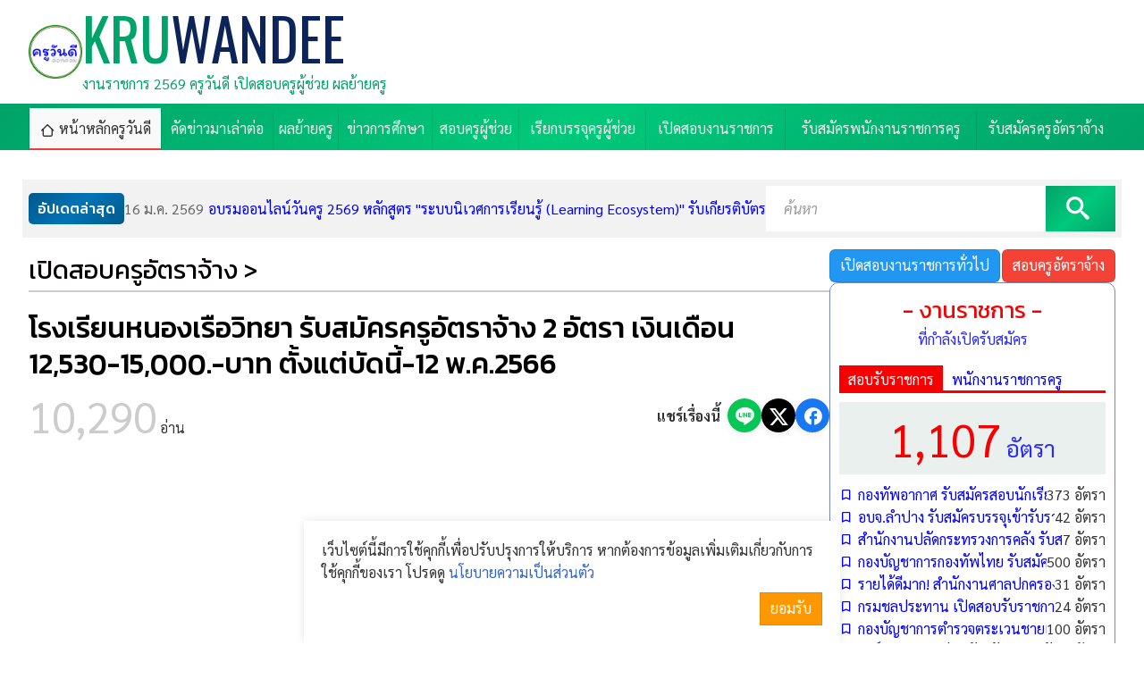

--- FILE ---
content_type: text/html; charset=UTF-8
request_url: https://www.kruwandee.com/news-id50937.html
body_size: 8789
content:
<!DOCTYPE html>
<html lang=th dir=ltr>

<head>
  <title>โรงเรียนหนองเรือวิทยา รับสมัครครูอัตราจ้าง 2 อัตรา เงินเดือน 12,530-15,000.-บาท ตั้งแต่บัดนี้-12 พ.ค.2566</title>
  <meta charset=utf-8>
  <meta name=viewport content="width=device-width, initial-scale=1.0, maximum-scale=1.0, user-scalable=no">
  <link rel="shortcut icon" href="https://www.kruwandee.com/favicon.ico">
  <link rel=icon href="https://www.kruwandee.com/favicon.gif">
  <link rel=stylesheet href=https://www.kruwandee.com/skin/teachapply/css.php>
  <script src="https://www.kruwandee.com/js/js.php"></script>
  <script src="https://www.kruwandee.com/js/lazy-loading.js"></script>
  <script>
    window.FIRST_MODULE = "home";
inintFacebook("163814016998261", "th");
changeLanguage("th");
window.FB_APPID = "163814016998261";
  </script>
  <meta property="fb:pages" content="218503268201212" />
  <meta name=generator content="GCMS AJAX CMS design by http://gcms.in.th">
<link rel=alternate type="application/rss+xml" title="เมนู KRUWANDEE" href="https://www.kruwandee.com/menu.rss">
<link rel=alternate type="application/rss+xml" title="ข่าววันนี้" href="https://www.kruwandee.com/news.rss">
<link rel=alternate type="application/rss+xml" title="Publish" href="https://www.kruwandee.com/publish.rss">
<link rel=alternate type=application/rss+xml title="เว็บบอร์ด" href="https://www.kruwandee.com/forum.rss">
<meta name=google-site-verification content="CIcxd2zjNy44FezZ3VmydXaso9ARPCBCLnNL41MhhO4">
<meta name=description content="โรงเรียนหนองเรือวิทยา รับสมัครครูอัตราจ้าง 2 อัตรา เงินเดือน 12,530 15,000 บาท ตั้งแต่บัดนี้ 12 พ ค 2566 เรียบเรียงโดยครูวันดีดอทคอม ขอบคุณข้อมูลจา..">
<meta name=keywords content="โรงเรียนหนองเรือวิทยา รับสมัครครูอัตราจ้าง 2 อัตรา เงินเดือน 12,530 15,000 บาท ตั้งแต่บัดนี้ 12 พ ค 2566">
<link rel=canonical href="https://www.kruwandee.com/news-id50937.html">
<link rel=image_src href="https://www.kruwandee.com/datas/document/picture-3-50937.png">
<meta property="og:image" content="https://www.kruwandee.com/datas/document/picture-3-50937.png">
<meta property="fb:app_id" content="163814016998261">
<meta property="og:url" content="https://www.kruwandee.com/news-id50937.html">
<meta property="og:title" content="โรงเรียนหนองเรือวิทยา รับสมัครครูอัตราจ้าง 2 อัตรา เงินเดือน 12,530-15,000.-บาท ตั้งแต่บัดนี้-12 พ.ค.2566">
<meta property="og:site_name" content="KRUWANDEE">
<meta property="og:type" content="article">
  <script type='text/javascript' src='https://platform-api.sharethis.com/js/sharethis.js#property=628ff9e8a31f4d0019468f43&product=inline-share-buttons' async='async'></script>
</head>

<body class=responsive>
  <a class=skip_content accesskey=s href=#content title="ข้ามไปยังเนื้อหา"></a>
  <div class="top_header">
    <div class=ad-spot><div class="widget_textlink a"></div></div>
    <header class="gcss-wrapper">
      <div id=logo class="logo-wrapper">
        <span style="background-image:url(skin/img/logo.png)" class="logo"></span>
        <div class="logo-text">
          <h1><a href="https://www.kruwandee.com" class="logo-text-title">KRU<em>WANDEE</em></a></h1>
          <p class=description>งานราชการ 2569 ครูวันดี เปิดสอบครูผู้ช่วย ผลย้ายครู</p>
        </div>
      </div>
      <div class="right">
        <div class="widget_textlink b"></div>
      </div>
    </header>
    <div id=toTop class="menu_wrapper menu_bg menu_bg_color">
      <div class="gcss-wrapper">
        <nav id=topmenu class="topmenu responsive fullwidth">
          <ul><li class="home select"><a href="https://www.kruwandee.com/home.html" title="หน้าหลัก"><span>หน้าหลักครูวันดี</span></a></li><li><a href="https://www.kruwandee.com/index.php?module=news&amp;cat=8" title="คัดข่าวมาเล่าต่อ"><span>คัดข่าวมาเล่าต่อ</span></a></li><li><a href="https://www.kruwandee.com/index.php?module=news&amp;cat=19" title="ประกาศผลย้ายครู"><span>ผลย้ายครู</span></a></li><li><a href="https://www.kruwandee.com/index.php?module=news&amp;cat=2" title="ข่าวการศึกษา"><span>ข่าวการศึกษา</span></a></li><li><a href="https://www.kruwandee.com/index.php?module=news&amp;cat=5" title="สอบครูผู้ช่วย"><span>สอบครูผู้ช่วย</span></a></li><li><a href="https://www.kruwandee.com/index.php?module=news&amp;cat=13" title="เรียกบรรจุครูผู้ช่วย"><span>เรียกบรรจุครูผู้ช่วย</span></a></li><li><a href="https://www.kruwandee.com/news.html?cat=1,21" title="เปิดสอบงานราชการ"><span>เปิดสอบงานราชการ</span></a></li><li><a href="https://www.kruwandee.com/index.php?module=news&amp;cat=14" title="รับสมัครพนักงานราชการครู"><span>รับสมัครพนักงานราชการครู</span></a></li><li><a href="https://www.kruwandee.com/index.php?module=news&amp;cat=9" title="รับสมัครครูอัตราจ้าง"><span>รับสมัครครูอัตราจ้าง</span></a></li></ul>
        </nav>
      </div>
    </div>
  </div>
  <div class="gcss-wrapper wrapper_bg_color" id="scroll-to">
    <div class=ad-spot><div class="widget_textlink c"></div></div>
    <div id=content class="wrapper_top_bg">
      <main class="wrapper_bg margin-top">
  <div class="lastestnews-scroll">
    <div class="lastestnews-wrapper">
      <span class="lastestnews_h mobile">อัปเดตล่าสุด</span>
      <div id=vrtbkdbeyb class=lastestnews><p><a class=item href="https://www.kruwandee.com/news-id57299.html"><span>16 ม.ค. 2569</span>อบรมออนไลน์วันครู 2569 หลักสูตร &quot;ระบบนิเวศการเรียนรู้ (Learning Ecosystem)&quot; รับเกียรติบัตรจากคุรุสภา</a>
<a class=item href="https://www.kruwandee.com/news-id57298.html"><span>15 ม.ค. 2569</span>สพม.เลย หนองบัวลำภู เรียกบรรจุครูผู้ช่วย 2 อัตรา (สุขศึกษา) ขอใช้บัญชี สพม.อุดรธานี รายงานตัว 23 ม.ค.69</a>
<a class=item href="https://www.kruwandee.com/news-id57297.html"><span>15 ม.ค. 2569</span>สารวันครู 2569 ศ.นฤมล ภิญโญสินวัฒน์ รมว.ศธ. ยกย่องครูผู้เสียสละ สร้างคนดีคนเก่งสู่สังคม</a>
<a class=item href="https://www.kruwandee.com/news-id57094.html"><span>14 ม.ค. 2569</span>ปักหมุด! ตำแหน่งว่างย้ายครู 2569 จังหวัดนครราชสีมา (ทุกเขตพื้นที่ฯ)</a>
<a class=item href="https://www.kruwandee.com/news-id57296.html"><span>14 ม.ค. 2569</span>นะคะ หรือ นะค่ะ? สรุปวิธีเขียนที่ถูกต้องและเทคนิคการจำแม่นสไตล์ครูวันดี</a>
<a class=item href="https://www.kruwandee.com/news-id57295.html"><span>14 ม.ค. 2569</span>คุรุสภาเปิดลงทะเบียน &quot;วันครูออนไลน์ 2569&quot; อบรมฟรี 7 หลักสูตร รับเกียรติบัตรจากคุรุสภา</a>
<a class=item href="https://www.kruwandee.com/news-id57294.html"><span>14 ม.ค. 2569</span>สพป.นนทบุรี เขต 1 เรียกบรรจุครูผู้ช่วย 8 อัตรา (ขอใช้บัญชีข้ามเขต) รายงานตัว 23 ม.ค.69</a>
<a class=item href="https://www.kruwandee.com/news-id57293.html"><span>14 ม.ค. 2569</span>สพป.ชัยภูมิ เขต 2 รับสมัครพนักงานราชการครู 2 อัตรา (วิทย์-อังกฤษ) เงินเดือน 21,780 บาท สมัคร 26-30 ม.ค.69</a>
<a class=item href="https://www.kruwandee.com/news-id57292.html"><span>14 ม.ค. 2569</span>สพป.หนองบัวลำภู เขต 2 รับสมัครนักทรัพยากรบุคคล (ทุกสาขา) เงินเดือน 21,780 บาท สมัคร 13-19 ม.ค.69</a>
<a class=item href="https://www.kruwandee.com/news-id57192.html"><span>14 ม.ค. 2569</span>ปักหมุด! ตำแหน่งว่างย้ายครู 2569 จังหวัดสระแก้ว (ครบทุกเขต)</a></p></div><script>new GFI("vrtbkdbeyb").play();</script>
    </div>
    <div class="search"><form id=widget-search-form class="search-form border-box" method=get action="https://www.kruwandee.com/index.php">
  <label for="widget-search-input"><input type=text name=q id=widget-search-input value="" placeholder="ค้นหา" title="กรอกข้อความค้นหา"></label>
  <label class="widget-search-submit"><button type=submit class=icon-search title="ค้นหา"></button></label>
  <input type=hidden name=module id=widget-search-module value=search>
</form>
<script>
  inintSearch('widget-search-form', 'widget-search-input', 'widget-search-module');
</script></div>
  </div>
  <div class="rightsidebar margin-top">
    <section class="content" id="document-view">
      <header>
        <h2 class="category3">เปิดสอบครูอัตราจ้าง &gt;</h2>
        <h1 class="h1">โรงเรียนหนองเรือวิทยา รับสมัครครูอัตราจ้าง 2 อัตรา เงินเดือน 12,530-15,000.-บาท ตั้งแต่บัดนี้-12 พ.ค.2566</h1>
        <div class="flex justify-between gap-10">
          <div><span class="view-visited">10,290</span> อ่าน</div>
          <div class="share-buttons">
            <span class="share-label">แชร์เรื่องนี้</span>
            <!-- Share to LINE -->
            <a class=icon-line href="https://social-plugins.line.me/lineit/share?url=https%3A%2F%2Fwww.kruwandee.com%2Fnews-id50937.html" target="_blank" rel="noopener" title="แชร์ไปยัง LINE"></a>
            <!-- Share to Twitter -->
            <a class=icon-twitter href="https://twitter.com/intent/tweet?url=https%3A%2F%2Fwww.kruwandee.com%2Fnews-id50937.html&text=โรงเรียนหนองเรือวิทยา รับสมัครครูอัตราจ้าง 2 อัตรา เงินเดือน 12,530-15,000.-บาท ตั้งแต่บัดนี้-12 พ.ค.2566" target="_blank" rel="noopener" title="แชร์ไปยัง Twitter"></a>
            <!-- Share to Facebook -->
            <a class=icon-facebook href="https://www.facebook.com/sharer/sharer.php?u=https%3A%2F%2Fwww.kruwandee.com%2Fnews-id50937.html" target="_blank" rel="noopener" title="แชร์ไปยัง Facebook"></a>
          </div>
        </div>
      </header>
      <div class=ad-spot><script async src="https://pagead2.googlesyndication.com/pagead/js/adsbygoogle.js?client=ca-pub-7547745336580895"
     crossorigin="anonymous"></script>
<!-- R1 -->
<ins class="adsbygoogle"
     style="display:block"
     data-ad-client="ca-pub-7547745336580895"
     data-ad-slot="3597804895"
     data-ad-format="auto"
     data-full-width-responsive="true"></ins>
<script>
     (adsbygoogle = window.adsbygoogle || []).push({});
</script></div>
      <figure class=center><img src="https://www.kruwandee.com/datas/document/picture-3-50937.png" alt="โรงเรียนหนองเรือวิทยา รับสมัครครูอัตราจ้าง 2 อัตรา เงินเดือน 12,530-15,000.-บาท ตั้งแต่บัดนี้-12 พ.ค.2566"></figure>
      <div class="flex justify-between align-center gap-8 wrap">
        <div class="document-meta">
          <time class="create">09 พ.ค. 2566</time>
          <a class="icon-print print-50937-0-0-news" title="พิมพ์หน้านี้">พิมพ์</a>
          <a class="icon-link" data-copy="https://www.kruwandee.com/news-id50937.html">คัดลอกลิงก์</a>
        </div>
        <div>
          <span class="view_icon">
            <a class="font_size small">ก<sup>-</sup></a>
            <a class="font_size large">ก<sup>+</sup></a>
          </span>
        </div>
      </div>
      <div class="sharethis-inline-share-buttons"></div>
      <div class=ad-spot><script async src="https://pagead2.googlesyndication.com/pagead/js/adsbygoogle.js?client=ca-pub-7547745336580895"
     crossorigin="anonymous"></script>
<!-- R2 -->
<ins class="adsbygoogle"
     style="display:block"
     data-ad-client="ca-pub-7547745336580895"
     data-ad-slot="8658559881"
     data-ad-format="auto"
     data-full-width-responsive="true"></ins>
<script>
     (adsbygoogle = window.adsbygoogle || []).push({});
</script></div>
      <div id="document_view" class="clipped-content">
        <span style="font-size:1.6em;"><strong>โรงเรียนหนองเรือวิทยา รับสมัครครูอัตราจ้าง 2 อัตรา เงินเดือน 12,530-15,000.-บาท ตั้งแต่บัดนี้-12 พ.ค.2566</strong></span><br>
เรียบเรียงโดยครูวันดีดอทคอม<br>
ขอบคุณข้อมูลจาก โรงเรียนหนองเรือวิทยา<br>
<br>
ประกาศโรงเรียนหนองเรือวิทยา<br>
เรื่อง รับสมัครบุคคลเพื่อสอบคัดเลือกเป็นลูกจ้างชั่วคราว ตำแหน่ง ครูอัตราจ้าง<br>
<br>
ด้วย โรงเรียนหนองเรือวิทยา สำนักงานเขตพื้นที่การศึกษามัธยมศึกษาขอนแก่น ประสงค์จะรับสมัครบุคคลเพื่อจัดจ้างเป็นลูกจ้างชั่วคราวรายเดือน ตำแหน่ง ครูอัตราจ้าง จำนวน 2 อัตรา โดยได้รับความเห็นชอบจากคณะกรรมการสถานศึกษาขั้นพื้นฐานโรงเรียนหนองเรือวิทยา ตามประกาศกระทรวงศึกษาธิการ ประกาศ ณ วันที่ 20 ตุลาคม 2554 เพื่อให้การดำเนินงานเป็นไปตามวัตถุประสงค์ และคุ้มค่าในการขอรับการสนับสนุนค่าใช้จ่าย และเพื่อส่งเสริมและพัฒนาศักยภาพการศึกษาให้นักเรียนเกิดมาตรฐานที่รัฐจัดให้ จึงประกาศรับสมัครบุคคลเพื่อสอบคัดเลือกเป็นลูกจ้างชั่วคราว โดยมีรายละเอียดดังนี้<br>
<br>
1. ชื่อตำแหน่งและรายละเอียดการจ้างงาน<br>
&nbsp; &nbsp;ชื่อตำแหน่ง ครูอัตราจ้าง วิชาเอกภาษาเกาหลี จำนวน 1 อัตรา<br>
&nbsp; &nbsp;ค่าจ้าง 15,000 บาท/ เดือน<br>
&nbsp; &nbsp;ระยะเวลาจ้าง 18 พฤษภาคม 2566 ถึง 31 มีนาคม 2567<br>
&nbsp; &nbsp;ชื่อตำแหน่ง ครูอัตราจ้าง วิชาเอกวิทยาศาสตร์ จำนวน 1 อัตรา<br>
&nbsp; &nbsp;ค่าจ้าง 12,530 บาท/ เดือน<br>
&nbsp; &nbsp;ระยะเวลาจ้าง 18 พฤษภาคม 2566 ถึง 31 มีนาคม 2567<br>
&nbsp; &nbsp;รายละเอียดการจ้าง ปฏิบัติหน้าที่หลักเกี่ยวกับการจัดการเรียนการสอนและส่งเสริมการเรียนรู้ของผู้เรียน โดยปฏิบัติหน้าที่อย่างใดอย่างหนึ่งหรือหลายอย่าง ดังนี้<br>
1.1 ปฏิบัติหน้าที่เกี่ยวกับการจัดการเรียนการสอน และส่งเสริมการเรียนรู้ของผู้เรียนด้วยวิธีการที่หลากหลายโดยเน้นผู้เรียนเป็นสำคัญ<br>
1.2 จัดอบรมสั่งสอนและจัดกิจกรรมการเพื่อพัฒนาผู้เรียน ให้มีคุณลักษณะที่พึงประสงค์<br>
1.3 ปฏิบัติงานวิชาการของสถานศึกษา<br>
1.4 ปฏิบัติงานเกี่ยวกับการจัดระบบดูแลช่วยเหลือนักเรียน<br>
1.5 ร่วมมือกับผู้ปกครองและบุคคลในชุมชนเพื่อร่วมกันพัฒนาผู้เรียนตามศักยภาพ<br>
1.6 ทำนุบำรุง ส่งเสริมศิลปวัฒนธรรม แหล่งเรียนรู้ และภูมิปัญญาท้องถิ่น<br>
1.7 ศึกษา วิเคราะห์ วิจัยและประเมินพัฒนาการของผู้เรียน เพื่อนำมาพัฒนาการเรียนการสอนให้มีประสิทธิภาพยิ่งขึ้น<br>
1.8 ปฏิบัติงานอื่นที่ได้รับมอบหมาย<br>
<script async src="//pagead2.googlesyndication.com/pagead/js/adsbygoogle.js"></script> <ins class="adsbygoogle"
     style="display:block; text-align:center;"
     data-ad-format="fluid"
     data-ad-layout="in-article"
     data-ad-client="ca-pub-7547745336580895"
     data-ad-slot="3403080048"></ins> <script>
     (adsbygoogle = window.adsbygoogle || []).push({});
</script><br>
2. คุณสมบัติทั่วไป<br>
2.1 มีสัญชาติไทย<br>
2.2 มีอายุไม่ต่ำกว่า 18 ปีบริบูรณ์<br>
2.3 ไม่เป็นบุคคลล้มละลาย<br>
2.4 ไม่เป็นผู้มีกายทุพพลภาพจนไม่สามารถปฏิบัติหน้าที่ได้ ไม่เป็นผู้ไร้ความสามารถหรือจิตฟั่นเฟือนไม่สมประกอบหรือเป็นโรคตามที่กำหนดไว้ในกฎหมายว่าด้วยระเบียบข้าราชการพลเรือน<br>
2.5 ไม่เป็นผู้ดำรงตำแหน่งข้าราชการการเมือง กรรมการพรรคการเมืองหรือเจ้าหน้าที่ในพรรคการเมือง<br>
2.6 ไม่เป็นนักบวช นักพรต หรือผู้ทรงศีล<br>
2.7 ไม่เป็นผู้เคยต้องโทษจำคุกโดยคำพิพากษาที่สุดให้จำคุกเพราะกระทำความผิดทางอาญาเว้นแต่เป็นโทษสำหรับความผิดที่ได้กระทำโดยประมาทหรือความผิดลทุโทษ<br>
2.8 ไม่เป็นผู้เคยถูกลงโทษให้ออก ปลดออก หรือไล่ออกจากรัฐวิสาหกิจหรือหน่วยงานของรัฐ<br>
<br>
3. คุณสมบัติเฉพาะตำแหน่ง<br>
3.1 เป็นผู้สำเร็จการศึกษาวุฒิปริญญาตรีทางการศึกษาขึ้นไป หรือปริญญาที่เทียบได้ไม่ต่ำกว่านี้ ซึ่ง ก.ค.ศ.รับรองว่าเป็นคุณสมบัติเฉพาะสำหรับตำแหน่งข้าราชการครูและบุคลากรทางการศึกษาสังกัดสำนักงานคณะกรรมการการศึกษาขั้นพื้นฐาน กรณีซึ่งมิใช่ปริญญาตรีทางการศึกษาจะต้องมีความรู้พื้นฐานทางวิชาชีพครู ตามที่ก.ค.ศ.กำหนด เป็นผู้มีคุณสมบัติเฉพาะ สาขาวิชาเปิดรับสมัคร<br>
3.2 เป็นผู้มีใบอนุญาตประกอบวิชาชีพครู หรือใบอนุญาตปฏิบัติการสอนหรือหนังสือรับรองสิทธิ ซึ่งออกให้โดยคุรุสภา (ถ้ามี) กรณียังไม่มีหนังสือรับรองสิทธิที่คณะกรรมการคุรุสภาอกให้ หากผ่านการคัดเลือกแล้วจะต้องดำเนินการขอหนังสือรับรองสิทธิฯ<br>
<br>
4. การรับสมัคร<br>
&nbsp; &nbsp;วันเวลาและสถานที่รับสมัคร<br>
ให้ผู้ประสงค์สมัครเข้ารับการสอบคัดเลือกขอและยื่นใบสมัครด้วยตนเองได้ ที่กลุ่มบริหารงานบุคคล โรงเรียนหนองเรือวิทยา อำเภอหนองเรือ จังหวัดขอนแก่น ระหว่างวันที่ 1 พฤษภาคม 2566 - 12 พฤษภาคม 2566 ในวันและเวลาราชการ หรือสอบถามข้อมูลเพิ่มเติมได้ที่ โทร 043- 294332
<div style="text-align: center;"><span style="font-size:1.6em;"><a href="https://www.kruwandee.com/datas/file/1683622081.pdf" target="_blank"><span style="color:#6600ff;">รายละเอียดเพิ่มเติม</span></a></span></div>

      </div>
      <div class="center">
        <label class="button large blue rounded" for="view_expanded">
          <input type="checkbox" id="view_expanded">
          <span class=down>ดูเพิ่มเติม<i class="icon-down"></i></span>
          <span class=up>แสดงน้อยลง<i class="icon-up"></i></span>
        </label>
      </div>
      <div class="ad-spot"><script async src="https://pagead2.googlesyndication.com/pagead/js/adsbygoogle.js?client=ca-pub-7547745336580895"
     crossorigin="anonymous"></script>
<!-- R3 -->
<ins class="adsbygoogle"
     style="display:block"
     data-ad-client="ca-pub-7547745336580895"
     data-ad-slot="7345478212"
     data-ad-format="auto"
     data-full-width-responsive="true"></ins>
<script>
     (adsbygoogle = window.adsbygoogle || []).push({});
</script>
<iframe src="https://www.facebook.com/plugins/page.php?href=https%3A%2F%2Fwww.facebook.com%2Fkruwandeedotcom&tabs=timeline&width=300&height=290&small_header=false&adapt_container_width=true&hide_cover=false&show_facepile=true&appId" width="300" height="290" style="border:none;overflow:hidden" scrolling="no" frameborder="0" allowfullscreen="true" allow="autoplay; clipboard-write; encrypted-media; picture-in-picture; web-share"></iframe></div>
      <div class="share-buttons">
        <span class="share-label">แชร์เรื่องนี้</span>
        <!-- Share to LINE -->
        <a class=icon-line href="https://social-plugins.line.me/lineit/share?url=https%3A%2F%2Fwww.kruwandee.com%2Fnews-id50937.html" target="_blank" rel="noopener" title="แชร์ไปยัง LINE"></a>
        <!-- Share to Twitter -->
        <a class=icon-twitter href="https://twitter.com/intent/tweet?url=https%3A%2F%2Fwww.kruwandee.com%2Fnews-id50937.html&text=โรงเรียนหนองเรือวิทยา รับสมัครครูอัตราจ้าง 2 อัตรา เงินเดือน 12,530-15,000.-บาท ตั้งแต่บัดนี้-12 พ.ค.2566" target="_blank" rel="noopener" title="แชร์ไปยัง Twitter"></a>
        <!-- Share to Facebook -->
        <a class=icon-facebook href="https://www.facebook.com/sharer/sharer.php?u=https%3A%2F%2Fwww.kruwandee.com%2Fnews-id50937.html" target="_blank" rel="noopener" title="แชร์ไปยัง Facebook"></a>
      </div>
      <div>หมวดหมู่ : <a class="category4" href="https://www.kruwandee.com/news.html?cat=9">เปิดสอบครูอัตราจ้าง</a></div>
      <div class="icon-tags"><a href="https://www.kruwandee.com/?module=search&amp;q=%E0%B9%82%E0%B8%A3%E0%B8%87%E0%B9%80%E0%B8%A3%E0%B8%B5%E0%B8%A2%E0%B8%99%E0%B8%AB%E0%B8%99%E0%B8%AD%E0%B8%87%E0%B9%80%E0%B8%A3%E0%B8%B7%E0%B8%AD%E0%B8%A7%E0%B8%B4%E0%B8%97%E0%B8%A2%E0%B8%B2%20%E0%B8%A3%E0%B8%B1%E0%B8%9A%E0%B8%AA%E0%B8%A1%E0%B8%B1%E0%B8%84%E0%B8%A3%E0%B8%84%E0%B8%A3%E0%B8%B9%E0%B8%AD%E0%B8%B1%E0%B8%95%E0%B8%A3%E0%B8%B2%E0%B8%88%E0%B9%89%E0%B8%B2%E0%B8%87%202%20%E0%B8%AD%E0%B8%B1%E0%B8%95%E0%B8%A3%E0%B8%B2%20%E0%B9%80%E0%B8%87%E0%B8%B4%E0%B8%99%E0%B9%80%E0%B8%94%E0%B8%B7%E0%B8%AD%E0%B8%99%2012">โรงเรียนหนองเรือวิทยา รับสมัครครูอัตราจ้าง 2 อัตรา เงินเดือน 12</a><a href="https://www.kruwandee.com/?module=search&amp;q=530%2015">530 15</a><a href="https://www.kruwandee.com/?module=search&amp;q=000%20%E0%B8%9A%E0%B8%B2%E0%B8%97%20%E0%B8%95%E0%B8%B1%E0%B9%89%E0%B8%87%E0%B9%81%E0%B8%95%E0%B9%88%E0%B8%9A%E0%B8%B1%E0%B8%94%E0%B8%99%E0%B8%B5%E0%B9%89%2012%20%E0%B8%9E%20%E0%B8%84%202566">000 บาท ตั้งแต่บัดนี้ 12 พ ค 2566</a></div>
      <div class="ad-spot"><div class="widget_textlink r4"></div></div>
    </section>

    <aside class=sidebar>
      <div class="flex justify-between align-center gap-8">
        <a class="button rounded blue" href="https://www.kruwandee.com/news.html?cat=21">เปิดสอบงานราชการทั่วไป</a>
        <a class="button rounded red" href="https://www.kruwandee.com/news.html?cat=9">สอบครูอัตราจ้าง</a>
      </div>
      <div class=ad-spot><div class="widget_textlink r5"></div></div>
      <div class="widget documenttab">
        <header class="center">
          <h3>- งานราชการ -</h3>
          <span>ที่กำลังเปิดรับสมัคร</span>
        </header>
        <nav class=tabs id=documenttab>
          <ul>
            <li><a id="tab_สอบรับราชการ">สอบรับราชการ</a></li>
            <li><a id="tab_สอบพนักงานราชการครู">พนักงานราชการครู</a></li>
          </ul>
        </nav>
        <div id='khfgvvfpsgzkmfwtfdgz' class='widget_news_3_1_10_1_1'><script>inintBoardTab('documenttab', 'khfgvvfpsgzkmfwtfdgz', 'documenttab', 0);</script></div>
      </div>
      <div class=ad-spot><div class="widget_textlink r6"></div></div>
      <div class="widget popular">
        <header>
          <h3><span>5 อันดับ</span><span>ยอดนิยม<i>ในรอบสัปดาห์</i></span></h3>
        </header>
        <div class="document-list documentlist col1"><ul class=thumbview></ul></div>
      </div>
      <div class=ad-spot><div class="widget_textlink r7"><a title=""><img class="nozoom" alt="" src="https://www.kruwandee.com/datas/image/62.png"></a><style>
.exam-links img {
  width: 40px;       /* ปรับขนาดภาพ */
  height: auto;      /* รักษาสัดส่วน */
  vertical-align: middle; /* จัดภาพให้อยู่กลางบรรทัด */
  margin-right: 8px; /* เว้นระยะห่างระหว่างรูปกับข้อความ */
}
.exam-links a {
  font-weight: bold;
  text-decoration: none;
  color: #0056d6;
}
.exam-links p {
  margin: 8px 0;
}
</style>

<div class="exam-links">
  <p>
    <img src="https://kruwandee.com/datas/image/1753607070.png" alt="IELTS">
    <a href="https://exam.chulatutor.com/ielts/" title="ข้อสอบ IELTS">ข้อสอบ IELTS</a>
  </p>
  <p>
    <img src="https://kruwandee.com/datas/image/1753607076.png" alt="TOEIC">
    <a href="https://exam.chulatutor.com/toeic/" title="ข้อสอบ TOEIC">ข้อสอบ TOEIC</a>
  </p>
  <p>
    <img src="https://kruwandee.com/datas/image/1753607087.png" alt="งานราชการ">
    <a href="https://www.jobthaidd.com/" title="งานราชการ">งานราชการ</a>
  </p>
  <hr>
  <p>
    <img src="https://kruwandee.com/datas/image/1753607094.png" alt="Texlink">
    สนใจโฆษณา Texlink 
    <a href="https://www.kruwandee.com/contact.html" rel="nofollow">สนใจคลิกที่นี่</a>
  </p>
</div></div></div>
    </aside>
  </div>
</main>
<script>inintDocumentView('document-view', 'document');</script>
    </div>
    <div class=ad-spot><div class="widget_textlink h"></div></div>
    <!-- Tags -->
    <section class="tags">
      <div id=zskjazcqqy class=widget-tags>
<a href="https://www.kruwandee.com/tag-%E0%B8%AA%E0%B8%AD%E0%B8%9A%E0%B8%84%E0%B8%A3%E0%B8%B9%E0%B8%9C%E0%B8%B9%E0%B9%89%E0%B8%8A%E0%B9%88%E0%B8%A7%E0%B8%A2.html" class=class9 id=tags-38>สอบครูผู้ช่วย</a>
<a href="https://www.kruwandee.com/tag-%E0%B8%AA%E0%B8%AD%E0%B8%9A%E0%B8%9E%E0%B8%99%E0%B8%B1%E0%B8%81%E0%B8%87%E0%B8%B2%E0%B8%99%E0%B8%A3%E0%B8%B2%E0%B8%8A%E0%B8%81%E0%B8%B2%E0%B8%A3.html" class=class8 id=tags-40>สอบพนักงานราชการ</a>
<a href="https://www.kruwandee.com/tag-%E0%B8%AA%E0%B8%AD%E0%B8%9A%E0%B8%84%E0%B8%A3%E0%B8%B9%E0%B8%AD%E0%B8%B1%E0%B8%95%E0%B8%A3%E0%B8%B2%E0%B8%88%E0%B9%89%E0%B8%B2%E0%B8%87.html" class=class6 id=tags-39>สอบครูอัตราจ้าง</a>
<a href="https://www.kruwandee.com/tag-%E0%B8%87%E0%B8%B2%E0%B8%99%E0%B9%80%E0%B8%AD%E0%B8%81%E0%B8%8A%E0%B8%99.html" class=class1 id=tags-53>งานเอกชน</a>
<a href="https://www.kruwandee.com/tag-%E0%B8%A5%E0%B8%B9%E0%B8%81%E0%B8%88%E0%B9%89%E0%B8%B2%E0%B8%87%E0%B8%8A%E0%B8%B1%E0%B9%88%E0%B8%A7%E0%B8%84%E0%B8%A3%E0%B8%B2%E0%B8%A7.html" class=class1 id=tags-52>ลูกจ้างชั่วคราว</a>
<a href="https://www.kruwandee.com/tag-%E0%B8%AA%E0%B8%AD%E0%B8%9A%E0%B8%9E%E0%B8%99%E0%B8%B1%E0%B8%81%E0%B8%87%E0%B8%B2%E0%B8%99%E0%B8%A3%E0%B8%B2%E0%B8%8A%E0%B8%81%E0%B8%B2%E0%B8%A3%E0%B8%84%E0%B8%A3%E0%B8%B9.html" class=class1 id=tags-51>สอบพนักงานราชการครู</a>
<a href="https://www.kruwandee.com/tag-%E0%B8%9E%E0%B8%99%E0%B8%B1%E0%B8%81%E0%B8%87%E0%B8%B2%E0%B8%99%E0%B8%88%E0%B9%89%E0%B8%B2%E0%B8%87.html" class=class1 id=tags-50>พนักงานจ้าง</a>
<a href="https://www.kruwandee.com/tag-%E0%B8%AA%E0%B8%AD%E0%B8%9A%E0%B8%A3%E0%B8%B1%E0%B8%9A%E0%B8%A3%E0%B8%B2%E0%B8%8A%E0%B8%81%E0%B8%B2%E0%B8%A3.html" class=class1 id=tags-46>สอบรับราชการ</a>
<a href="https://www.kruwandee.com/tag-%E0%B8%87%E0%B8%B2%E0%B8%99%E0%B8%A3%E0%B8%B1%E0%B8%90%E0%B8%A7%E0%B8%B4%E0%B8%AA%E0%B8%B2%E0%B8%AB%E0%B8%81%E0%B8%B4%E0%B8%88.html" class=class1 id=tags-49>งานรัฐวิสาหกิจ</a>
<a href="https://www.kruwandee.com/tag-%E0%B8%87%E0%B8%B2%E0%B8%99%E0%B8%98%E0%B8%99%E0%B8%B2%E0%B8%84%E0%B8%B2%E0%B8%A3.html" class=class0 id=tags-48>งานธนาคาร</a>
</div>
    </section>
  </div>
  <footer class="footer footer_bg_color">
    <div class="gcss-wrapper">
      <div class="table fullwidth">
        <div class="td logo-wrapper">
          <span style="background-image:url(skin/img/logo.png)" class="logo"></span>
          <div class="logo-text">
            <a href="https://www.kruwandee.com" class="logo-text-title">KRU<em>WANDEE</em></a>
            <p class=description>งานราชการ 2569 ครูวันดี เปิดสอบครูผู้ช่วย ผลย้ายครู</p>
Copyright © 2011-<span id="currentYear"></span> <a href="https://www.kruwandee.com">Kruwandee.com</a> All rights reserved.
<script>
    document.getElementById("currentYear").textContent = new Date().getFullYear();
</script>
            <nav class="bottommenu">
              <ul>
                <li><a href="https://www.kruwandee.com/contact.html">ติดต่อฝากข่าวประชาสัมพันธ์</a></li>
                <li><a href="https://www.kruwandee.com/privacypolicy.html">ข้อตกลงใช้งาน</a></li>
                <li><a href="https://www.kruwandee.com/feedback.html">แจ้งปัญหาการใช้งาน</a></li>
<!-- ////////////// เปิด BEGIN WEB STAT CODE-->
      <div id="truehits_div"></div>
<script type="text/javascript">
  (function() {
    var ga1 = document.createElement('script'); ga1.type = 'text/javascript';
    ga1.async = true;
    ga1.src = "//lvs.truehits.in.th/dataa/t0030755.js";
    var s = document.getElementsByTagName('script')[0]; s.parentNode.insertBefore(ga1, s);
  })();
</script>
<!-- ////////////// ปิด END WEBSTAT CODE --> 
              </ul>
            </nav>
          </div>
        </div>
        <nav class="td right bottommenu">
          <ul><li><a href="https://www.kruwandee.com/contact.html" title="CONTACT"><span>CONTACT</span></a></li><li><a href="https://kruwandee.com/sitemapweb.html" title="SITEMAP"><span>SITEMAP</span></a></li><li><a href="https://www.kruwandee.com/faq.html" title="FAQ"><span>FAQ</span></a></li></ul>
        </nav>
      </div>
    </div>
  </footer>
  <a href=#scroll-to class="scroller circle">^</a>
  <link rel="preconnect" href="https://fonts.googleapis.com">
  <link rel="preconnect" href="https://fonts.gstatic.com" crossorigin>
  <link href="https://fonts.googleapis.com/css2?family=Kanit:ital,wght@0,100;0,200;0,300;0,400;0,500;0,600;0,700;0,800;0,900;1,100;1,200;1,300;1,400;1,500;1,600;1,700;1,800;1,900&family=Oswald:wght@200..700&family=Sarabun:ital,wght@0,100;0,200;0,300;0,400;0,500;0,600;0,700;0,800;1,100;1,200;1,300;1,400;1,500;1,600;1,700;1,800&display=swap" rel="stylesheet">





<!-- ////////////// เปิด พร็อพเพอร์ตี้ Google Analytics 4 (GA4) -->
<!-- Google tag (gtag.js) -->
<script async src="https://www.googletagmanager.com/gtag/js?id=G-10FX1WZN7E"></script>
<script>
  window.dataLayer = window.dataLayer || [];
  function gtag(){dataLayer.push(arguments);}
  gtag('js', new Date());

  gtag('config', 'G-10FX1WZN7E');
</script>
<!-- ////////////// ปิด พร็อพเพอร์ตี้ Google Analytics 4 (GA4)  -->





<script>
document.addEventListener("DOMContentLoaded", function () {
    var isMobile = /Android|iPhone|iPad|iPod|Opera Mini|IEMobile|WPDesktop/i.test(navigator.userAgent);
    if (isMobile && typeof CKEDITOR !== "undefined") {
        console.log("📱 CKEditor Universal Mobile Patch Loaded");

        // 🔹 ปิดปลั๊กอินที่มักทำให้มือถือค้าง
        CKEDITOR.config.removePlugins = 'resize,elementspath,scayt,wsc,image2';
        CKEDITOR.config.allowedContent = true;
        CKEDITOR.config.mobile = true;
        CKEDITOR.config.height = '300px';

        CKEDITOR.on('instanceReady', function (evt) {
            var editor = evt.editor;

            // ✅ ป้องกัน scroll / overflow ปิดการสัมผัส
            editor.container.$.style.overflow = 'auto';
            editor.container.$.style.maxHeight = '90vh';
            editor.container.$.style.pointerEvents = 'auto';
            editor.container.$.style.zIndex = '9999';
            editor.container.$.style.background = '#fff';

            // ✅ บังคับให้ปุ่ม Toolbar รองรับ touch ทุกเบราว์เซอร์
            var toolbarButtons = editor.container.$.querySelectorAll('.cke_button');
            toolbarButtons.forEach(function (btn) {
                btn.style.minWidth = '42px';
                btn.style.minHeight = '42px';
                btn.style.cursor = 'pointer';

                // แปลง touch → click
                btn.addEventListener('touchend', function (e) {
                    e.preventDefault();
                    e.target.click();
                }, false);
            });

            // ✅ ปุ่ม "ดูรหัส HTML" (แก้โดยตรง)
            var htmlBtn = document.querySelector('.cke_button__source');
            if (htmlBtn) {
                htmlBtn.addEventListener('touchend', function (e) {
                    e.preventDefault();
                    e.target.click();
                }, false);
            }

            // ✅ Fullscreen Mode บนมือถือ
            editor.container.$.style.position = 'fixed';
            editor.container.$.style.top = '0';
            editor.container.$.style.left = '0';
            editor.container.$.style.right = '0';
            editor.container.$.style.height = '90vh';

            // ✅ เพิ่มปุ่มปิดโหมด Fullscreen
            var closeBtn = document.createElement("button");
            closeBtn.innerText = "ปิดโหมดแก้ไข";
            Object.assign(closeBtn.style, {
                position: "fixed",
                top: "5px",
                right: "10px",
                zIndex: "10000",
                padding: "8px 12px",
                background: "#ff4444",
                color: "#fff",
                border: "none",
                borderRadius: "4px",
                fontSize: "14px",
                cursor: "pointer"
            });
            closeBtn.onclick = function () {
                editor.container.$.style.position = "";
                editor.container.$.style.height = "";
                this.remove();
            };
            document.body.appendChild(closeBtn);
        });
    }
});
</script>

</body>

</html>

--- FILE ---
content_type: text/html; charset=UTF-8
request_url: https://www.kruwandee.com/widgets/documenttab/getnews.php?timestamp=1768545093826
body_size: 1089
content:
<a href="https://www.kruwandee.com/tag-%E0%B8%AA%E0%B8%AD%E0%B8%9A%E0%B8%A3%E0%B8%B1%E0%B8%9A%E0%B8%A3%E0%B8%B2%E0%B8%8A%E0%B8%81%E0%B8%B2%E0%B8%A3.html" class=jobs_total><span>1,107</span> อัตรา</a><ul class="row iconview"><li>
  <a class="icon-bookmark" href="https://www.kruwandee.com/news-id57126.html" title="กองทัพอากาศ รับสมัครสอบนักเรียนจ่าอากาศ ปี 2569 จำนวน 373 อัตรา (วุฒิ ม.6/ปวช./กศน.) สมัคร 1 ธ.ค. 68 - 31 ม.ค. 69">กองทัพอากาศ รับสมัครสอบนักเรียนจ่าอากาศ ปี 2569 จำนวน 373 อัตรา (วุฒิ ม.6/ปวช./กศน.) สมัคร 1 ธ.ค. 68 - 31 ม.ค. 69</a>
  <span>373 อัตรา</span>
</li><li>
  <a class="icon-bookmark" href="https://www.kruwandee.com/news-id57229.html" title="อบจ.ลำปาง รับสมัครบรรจุเข้ารับราชการ 42 อัตรา (ไม่ต้องสอบแข่งขัน) สมัคร 15-29 ม.ค. 69">อบจ.ลำปาง รับสมัครบรรจุเข้ารับราชการ 42 อัตรา (ไม่ต้องสอบแข่งขัน) สมัคร 15-29 ม.ค. 69</a>
  <span>42 อัตรา</span>
</li><li>
  <a class="icon-bookmark" href="https://www.kruwandee.com/news-id57240.html" title="สำนักงานปลัดกระทรวงการคลัง รับสมัครสอบแข่งขันเข้ารับราชการ 7 อัตรา (วุฒิ ปวส./ป.ตรี ทุกสาขา) สมัคร 5 – 26 ม.ค. 69">สำนักงานปลัดกระทรวงการคลัง รับสมัครสอบแข่งขันเข้ารับราชการ 7 อัตรา (วุฒิ ปวส./ป.ตรี ทุกสาขา) สมัคร 5 – 26 ม.ค. 69</a>
  <span>7 อัตรา</span>
</li><li>
  <a class="icon-bookmark" href="https://www.kruwandee.com/news-id56808.html" title="กองบัญชาการกองทัพไทย รับสมัครทหารกองเกินเข้ารับราชการกองประจำการ จำนวน 500 อัตรา สมัครออนไลน์ถึง 25 ม.ค. 2569">กองบัญชาการกองทัพไทย รับสมัครทหารกองเกินเข้ารับราชการกองประจำการ จำนวน 500 อัตรา สมัครออนไลน์ถึง 25 ม.ค. 2569</a>
  <span>500 อัตรา</span>
</li><li>
  <a class="icon-bookmark" href="https://www.kruwandee.com/news-id57164.html" title="รายได้ดีมาก! สำนักงานศาลปกครอง รับสมัครสอบราชการ 31 อัตรา เงินเดือน 18,150 + ค่าตอบแทนพิเศษ 8,000 บาท สมัคร 5-23 ม.ค. 69">รายได้ดีมาก! สำนักงานศาลปกครอง รับสมัครสอบราชการ 31 อัตรา เงินเดือน 18,150 + ค่าตอบแทนพิเศษ 8,000 บาท สมัคร 5-23 ม.ค. 69</a>
  <span>31 อัตรา</span>
</li><li>
  <a class="icon-bookmark" href="https://www.kruwandee.com/news-id57219.html" title="กรมชลประทาน เปิดสอบรับราชการ 24 อัตรา (วุฒิ ปวส. - ป.ตรี) ต้องผ่านภาค ก ก.พ. สมัคร 29 ธ.ค. 68 - 21 ม.ค. 69">กรมชลประทาน เปิดสอบรับราชการ 24 อัตรา (วุฒิ ปวส. - ป.ตรี) ต้องผ่านภาค ก ก.พ. สมัคร 29 ธ.ค. 68 - 21 ม.ค. 69</a>
  <span>24 อัตรา</span>
</li><li>
  <a class="icon-bookmark" href="https://www.kruwandee.com/news-id57150.html" title="กองบัญชาการตำรวจตระเวนชายแดน รับสมัครบุคคลภายนอก เพื่อบรรจุและแต่งตั้งเข้ารับราชการตำรวจชั้นประทวน ตำแหน่ง ครู (ปท 1) รร.ตชด. 100 อัตรา">กองบัญชาการตำรวจตระเวนชายแดน รับสมัครบุคคลภายนอก เพื่อบรรจุและแต่งตั้งเข้ารับราชการตำรวจชั้นประทวน ตำแหน่ง ครู (ปท 1) รร.ตชด. 100 อัตรา</a>
  <span>100 อัตรา</span>
</li><li>
  <a class="icon-bookmark" href="https://www.kruwandee.com/news-id56999.html" title="องค์การบริหารส่วนจังหวัดพิจิตร รับสมัครคัดเลือกเพื่อบรรจุเป็นข้าราชการ 4 ตำแหน่ง รวม 30 อัตรา">องค์การบริหารส่วนจังหวัดพิจิตร รับสมัครคัดเลือกเพื่อบรรจุเป็นข้าราชการ 4 ตำแหน่ง รวม 30 อัตรา</a>
  <span>30 อัตรา</span>
</li></ul>

--- FILE ---
content_type: text/html; charset=utf-8
request_url: https://www.google.com/recaptcha/api2/aframe
body_size: 267
content:
<!DOCTYPE HTML><html><head><meta http-equiv="content-type" content="text/html; charset=UTF-8"></head><body><script nonce="2hDvaAUVtO0_dCHLrzpUFw">/** Anti-fraud and anti-abuse applications only. See google.com/recaptcha */ try{var clients={'sodar':'https://pagead2.googlesyndication.com/pagead/sodar?'};window.addEventListener("message",function(a){try{if(a.source===window.parent){var b=JSON.parse(a.data);var c=clients[b['id']];if(c){var d=document.createElement('img');d.src=c+b['params']+'&rc='+(localStorage.getItem("rc::a")?sessionStorage.getItem("rc::b"):"");window.document.body.appendChild(d);sessionStorage.setItem("rc::e",parseInt(sessionStorage.getItem("rc::e")||0)+1);localStorage.setItem("rc::h",'1768545098269');}}}catch(b){}});window.parent.postMessage("_grecaptcha_ready", "*");}catch(b){}</script></body></html>